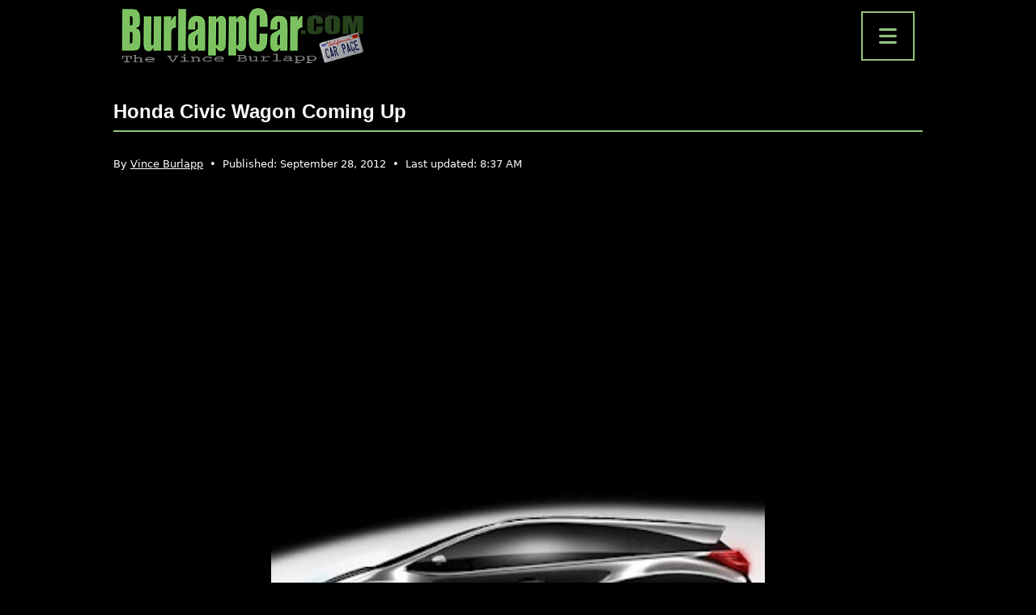

--- FILE ---
content_type: text/html; charset=UTF-8
request_url: https://burlappcar.com/2012/09/honda-civic-wagon-coming-up.html
body_size: 12779
content:
<!doctype html>
<html lang="en-US" >

<head>
    <meta charset="UTF-8" />
    <meta name="viewport" content="width=device-width, initial-scale=1" />

    <script async src="https://pagead2.googlesyndication.com/pagead/js/adsbygoogle.js?client=ca-pub-7012497100285441" crossorigin="anonymous"></script>

    <meta name='robots' content='index, follow, max-image-preview:large, max-snippet:-1, max-video-preview:-1' />
	<style>img:is([sizes="auto" i], [sizes^="auto," i]) { contain-intrinsic-size: 3000px 1500px }</style>
	
	<!-- This site is optimized with the Yoast SEO Premium plugin v20.6 (Yoast SEO v26.8) - https://yoast.com/product/yoast-seo-premium-wordpress/ -->
	<title>Honda Civic Wagon coming up - BurlappCar</title>
	<meta name="description" content="Yes. But not in the US. As you can see, this is the Euro Civic. The hatchback we don&#039;t get over here. Which, just like its US counterpart, doesn&#039;t look as" />
	<link rel="canonical" href="https://burlappcar.com/2012/09/honda-civic-wagon-coming-up.html" />
	<meta property="og:locale" content="en_US" />
	<meta property="og:type" content="article" />
	<meta property="og:title" content="Honda Civic Wagon coming up" />
	<meta property="og:description" content="Yes. But not in the US. As you can see, this is the Euro Civic. The hatchback we don&#039;t get over here. Which, just like its US counterpart, doesn&#039;t look as" />
	<meta property="og:url" content="https://burlappcar.com/2012/09/honda-civic-wagon-coming-up.html" />
	<meta property="og:site_name" content="BurlappCar" />
	<meta property="article:publisher" content="https://www.facebook.com/people/BurlappCar/100063839293796/" />
	<meta property="article:published_time" content="2012-09-28T16:30:00+00:00" />
	<meta property="article:modified_time" content="2025-12-22T16:37:57+00:00" />
	<meta property="og:image" content="https://burlappcar.com/wp-content/uploads/2012/09/1.jpg" />
	<meta property="og:image:width" content="320" />
	<meta property="og:image:height" content="133" />
	<meta property="og:image:type" content="image/jpeg" />
	<meta name="author" content="Vince Burlapp" />
	<meta name="twitter:card" content="summary_large_image" />
	<script type="application/ld+json" class="yoast-schema-graph">{"@context":"https://schema.org","@graph":[{"@type":"NewsArticle","@id":"https://burlappcar.com/2012/09/honda-civic-wagon-coming-up.html#article","isPartOf":{"@id":"https://burlappcar.com/2012/09/honda-civic-wagon-coming-up.html"},"author":{"name":"Vince Burlapp","@id":"https://burlappcar.com/#/schema/person/38945498806ec2c574b4a045f02501ce"},"headline":"Honda Civic Wagon coming up","datePublished":"2012-09-28T16:30:00+00:00","dateModified":"2025-12-22T16:37:57+00:00","mainEntityOfPage":{"@id":"https://burlappcar.com/2012/09/honda-civic-wagon-coming-up.html"},"wordCount":58,"commentCount":6,"publisher":{"@id":"https://burlappcar.com/#organization"},"image":{"@id":"https://burlappcar.com/2012/09/honda-civic-wagon-coming-up.html#primaryimage"},"thumbnailUrl":"https://burlappcar.com/wp-content/uploads/2012/09/1.jpg","articleSection":["Car News"],"inLanguage":"en-US","potentialAction":[{"@type":"CommentAction","name":"Comment","target":["https://burlappcar.com/2012/09/honda-civic-wagon-coming-up.html#respond"]}],"copyrightYear":"2012","copyrightHolder":{"@id":"https://burlappcar.com/#organization"}},{"@type":"WebPage","@id":"https://burlappcar.com/2012/09/honda-civic-wagon-coming-up.html","url":"https://burlappcar.com/2012/09/honda-civic-wagon-coming-up.html","name":"Honda Civic Wagon coming up - BurlappCar","isPartOf":{"@id":"https://burlappcar.com/#website"},"primaryImageOfPage":{"@id":"https://burlappcar.com/2012/09/honda-civic-wagon-coming-up.html#primaryimage"},"image":{"@id":"https://burlappcar.com/2012/09/honda-civic-wagon-coming-up.html#primaryimage"},"thumbnailUrl":"https://burlappcar.com/wp-content/uploads/2012/09/1.jpg","datePublished":"2012-09-28T16:30:00+00:00","dateModified":"2025-12-22T16:37:57+00:00","description":"Yes. But not in the US. As you can see, this is the Euro Civic. The hatchback we don't get over here. Which, just like its US counterpart, doesn't look as","breadcrumb":{"@id":"https://burlappcar.com/2012/09/honda-civic-wagon-coming-up.html#breadcrumb"},"inLanguage":"en-US","potentialAction":[{"@type":"ReadAction","target":["https://burlappcar.com/2012/09/honda-civic-wagon-coming-up.html"]}]},{"@type":"ImageObject","inLanguage":"en-US","@id":"https://burlappcar.com/2012/09/honda-civic-wagon-coming-up.html#primaryimage","url":"https://burlappcar.com/wp-content/uploads/2012/09/1.jpg","contentUrl":"https://burlappcar.com/wp-content/uploads/2012/09/1.jpg","width":320,"height":133},{"@type":"BreadcrumbList","@id":"https://burlappcar.com/2012/09/honda-civic-wagon-coming-up.html#breadcrumb","itemListElement":[{"@type":"ListItem","position":1,"name":"Home","item":"https://burlappcar.com/"},{"@type":"ListItem","position":2,"name":"Car News","item":"https://burlappcar.com/car-news"},{"@type":"ListItem","position":3,"name":"Honda Civic Wagon coming up"}]},{"@type":"WebSite","@id":"https://burlappcar.com/#website","url":"https://burlappcar.com/","name":"BurlappCar","description":"The Vince Burlapp Car Page","publisher":{"@id":"https://burlappcar.com/#organization"},"alternateName":"Vince Burlapp","potentialAction":[{"@type":"SearchAction","target":{"@type":"EntryPoint","urlTemplate":"https://burlappcar.com/?s={search_term_string}"},"query-input":{"@type":"PropertyValueSpecification","valueRequired":true,"valueName":"search_term_string"}}],"inLanguage":"en-US"},{"@type":"Organization","@id":"https://burlappcar.com/#organization","name":"BurlappCar","alternateName":"Vince Burlapp","url":"https://burlappcar.com/","logo":{"@type":"ImageObject","inLanguage":"en-US","@id":"https://burlappcar.com/#/schema/logo/image/","url":"https://burlappcar.com/wp-content/uploads/2022/02/cropped-favicon.png","contentUrl":"https://burlappcar.com/wp-content/uploads/2022/02/cropped-favicon.png","width":512,"height":512,"caption":"BurlappCar"},"image":{"@id":"https://burlappcar.com/#/schema/logo/image/"},"sameAs":["https://www.facebook.com/people/BurlappCar/100063839293796/","https://www.instagram.com/vburlapp/","https://fr.pinterest.com/burlappcar/","https://www.tiktok.com/@burlappcar","https://www.youtube.com/@Burlappcar"]},{"@type":"Person","@id":"https://burlappcar.com/#/schema/person/38945498806ec2c574b4a045f02501ce","name":"Vince Burlapp","image":{"@type":"ImageObject","inLanguage":"en-US","@id":"https://burlappcar.com/#/schema/person/image/","url":"https://secure.gravatar.com/avatar/77f5cf3993ed950abeb309f2266599a06e60a284e04e027c3498d9da7c832a2c?s=96&d=mm&r=g","contentUrl":"https://secure.gravatar.com/avatar/77f5cf3993ed950abeb309f2266599a06e60a284e04e027c3498d9da7c832a2c?s=96&d=mm&r=g","caption":"Vince Burlapp"},"description":"Vince Burlapp has been fascinated by cars and the automobile industry for many years. His passion for the automotive world was the main drive behind the creation of the BurlappCar website years ago. The website features everything Vince loves about cars, including road tests, videos, illustrations and news about the automotive industry. Vince has a unique down to earth point of view about the car world and shares it daily on the BurlappCar site.","url":"https://burlappcar.com/author/burlappcar"}]}</script>
	<!-- / Yoast SEO Premium plugin. -->


<link rel='dns-prefetch' href='//cdn.jsdelivr.net' />
<link rel='dns-prefetch' href='//www.googletagmanager.com' />
<link rel='dns-prefetch' href='//fonts.googleapis.com' />
<link rel='dns-prefetch' href='//cdnjs.cloudflare.com' />
<link rel="alternate" type="application/rss+xml" title="BurlappCar &raquo; Feed" href="https://burlappcar.com/feed" />
<link rel="alternate" type="application/rss+xml" title="BurlappCar &raquo; Comments Feed" href="https://burlappcar.com/comments/feed" />
<link rel="alternate" type="application/rss+xml" title="BurlappCar &raquo; Honda Civic Wagon coming up Comments Feed" href="https://burlappcar.com/2012/09/honda-civic-wagon-coming-up.html/feed" />
<script>
window._wpemojiSettings = {"baseUrl":"https:\/\/s.w.org\/images\/core\/emoji\/16.0.1\/72x72\/","ext":".png","svgUrl":"https:\/\/s.w.org\/images\/core\/emoji\/16.0.1\/svg\/","svgExt":".svg","source":{"concatemoji":"https:\/\/burlappcar.com\/wp-includes\/js\/wp-emoji-release.min.js?ver=073c3541ce6b792d9c9d226d78d06aeb"}};
/*! This file is auto-generated */
!function(s,n){var o,i,e;function c(e){try{var t={supportTests:e,timestamp:(new Date).valueOf()};sessionStorage.setItem(o,JSON.stringify(t))}catch(e){}}function p(e,t,n){e.clearRect(0,0,e.canvas.width,e.canvas.height),e.fillText(t,0,0);var t=new Uint32Array(e.getImageData(0,0,e.canvas.width,e.canvas.height).data),a=(e.clearRect(0,0,e.canvas.width,e.canvas.height),e.fillText(n,0,0),new Uint32Array(e.getImageData(0,0,e.canvas.width,e.canvas.height).data));return t.every(function(e,t){return e===a[t]})}function u(e,t){e.clearRect(0,0,e.canvas.width,e.canvas.height),e.fillText(t,0,0);for(var n=e.getImageData(16,16,1,1),a=0;a<n.data.length;a++)if(0!==n.data[a])return!1;return!0}function f(e,t,n,a){switch(t){case"flag":return n(e,"\ud83c\udff3\ufe0f\u200d\u26a7\ufe0f","\ud83c\udff3\ufe0f\u200b\u26a7\ufe0f")?!1:!n(e,"\ud83c\udde8\ud83c\uddf6","\ud83c\udde8\u200b\ud83c\uddf6")&&!n(e,"\ud83c\udff4\udb40\udc67\udb40\udc62\udb40\udc65\udb40\udc6e\udb40\udc67\udb40\udc7f","\ud83c\udff4\u200b\udb40\udc67\u200b\udb40\udc62\u200b\udb40\udc65\u200b\udb40\udc6e\u200b\udb40\udc67\u200b\udb40\udc7f");case"emoji":return!a(e,"\ud83e\udedf")}return!1}function g(e,t,n,a){var r="undefined"!=typeof WorkerGlobalScope&&self instanceof WorkerGlobalScope?new OffscreenCanvas(300,150):s.createElement("canvas"),o=r.getContext("2d",{willReadFrequently:!0}),i=(o.textBaseline="top",o.font="600 32px Arial",{});return e.forEach(function(e){i[e]=t(o,e,n,a)}),i}function t(e){var t=s.createElement("script");t.src=e,t.defer=!0,s.head.appendChild(t)}"undefined"!=typeof Promise&&(o="wpEmojiSettingsSupports",i=["flag","emoji"],n.supports={everything:!0,everythingExceptFlag:!0},e=new Promise(function(e){s.addEventListener("DOMContentLoaded",e,{once:!0})}),new Promise(function(t){var n=function(){try{var e=JSON.parse(sessionStorage.getItem(o));if("object"==typeof e&&"number"==typeof e.timestamp&&(new Date).valueOf()<e.timestamp+604800&&"object"==typeof e.supportTests)return e.supportTests}catch(e){}return null}();if(!n){if("undefined"!=typeof Worker&&"undefined"!=typeof OffscreenCanvas&&"undefined"!=typeof URL&&URL.createObjectURL&&"undefined"!=typeof Blob)try{var e="postMessage("+g.toString()+"("+[JSON.stringify(i),f.toString(),p.toString(),u.toString()].join(",")+"));",a=new Blob([e],{type:"text/javascript"}),r=new Worker(URL.createObjectURL(a),{name:"wpTestEmojiSupports"});return void(r.onmessage=function(e){c(n=e.data),r.terminate(),t(n)})}catch(e){}c(n=g(i,f,p,u))}t(n)}).then(function(e){for(var t in e)n.supports[t]=e[t],n.supports.everything=n.supports.everything&&n.supports[t],"flag"!==t&&(n.supports.everythingExceptFlag=n.supports.everythingExceptFlag&&n.supports[t]);n.supports.everythingExceptFlag=n.supports.everythingExceptFlag&&!n.supports.flag,n.DOMReady=!1,n.readyCallback=function(){n.DOMReady=!0}}).then(function(){return e}).then(function(){var e;n.supports.everything||(n.readyCallback(),(e=n.source||{}).concatemoji?t(e.concatemoji):e.wpemoji&&e.twemoji&&(t(e.twemoji),t(e.wpemoji)))}))}((window,document),window._wpemojiSettings);
</script>
<style id='wp-emoji-styles-inline-css'>

	img.wp-smiley, img.emoji {
		display: inline !important;
		border: none !important;
		box-shadow: none !important;
		height: 1em !important;
		width: 1em !important;
		margin: 0 0.07em !important;
		vertical-align: -0.1em !important;
		background: none !important;
		padding: 0 !important;
	}
</style>
<link rel='stylesheet' id='wp-block-library-css' href='https://burlappcar.com/wp-includes/css/dist/block-library/style.min.css?ver=073c3541ce6b792d9c9d226d78d06aeb' media='all' />
<style id='wp-block-library-theme-inline-css'>
.wp-block-audio :where(figcaption){color:#555;font-size:13px;text-align:center}.is-dark-theme .wp-block-audio :where(figcaption){color:#ffffffa6}.wp-block-audio{margin:0 0 1em}.wp-block-code{border:1px solid #ccc;border-radius:4px;font-family:Menlo,Consolas,monaco,monospace;padding:.8em 1em}.wp-block-embed :where(figcaption){color:#555;font-size:13px;text-align:center}.is-dark-theme .wp-block-embed :where(figcaption){color:#ffffffa6}.wp-block-embed{margin:0 0 1em}.blocks-gallery-caption{color:#555;font-size:13px;text-align:center}.is-dark-theme .blocks-gallery-caption{color:#ffffffa6}:root :where(.wp-block-image figcaption){color:#555;font-size:13px;text-align:center}.is-dark-theme :root :where(.wp-block-image figcaption){color:#ffffffa6}.wp-block-image{margin:0 0 1em}.wp-block-pullquote{border-bottom:4px solid;border-top:4px solid;color:currentColor;margin-bottom:1.75em}.wp-block-pullquote cite,.wp-block-pullquote footer,.wp-block-pullquote__citation{color:currentColor;font-size:.8125em;font-style:normal;text-transform:uppercase}.wp-block-quote{border-left:.25em solid;margin:0 0 1.75em;padding-left:1em}.wp-block-quote cite,.wp-block-quote footer{color:currentColor;font-size:.8125em;font-style:normal;position:relative}.wp-block-quote:where(.has-text-align-right){border-left:none;border-right:.25em solid;padding-left:0;padding-right:1em}.wp-block-quote:where(.has-text-align-center){border:none;padding-left:0}.wp-block-quote.is-large,.wp-block-quote.is-style-large,.wp-block-quote:where(.is-style-plain){border:none}.wp-block-search .wp-block-search__label{font-weight:700}.wp-block-search__button{border:1px solid #ccc;padding:.375em .625em}:where(.wp-block-group.has-background){padding:1.25em 2.375em}.wp-block-separator.has-css-opacity{opacity:.4}.wp-block-separator{border:none;border-bottom:2px solid;margin-left:auto;margin-right:auto}.wp-block-separator.has-alpha-channel-opacity{opacity:1}.wp-block-separator:not(.is-style-wide):not(.is-style-dots){width:100px}.wp-block-separator.has-background:not(.is-style-dots){border-bottom:none;height:1px}.wp-block-separator.has-background:not(.is-style-wide):not(.is-style-dots){height:2px}.wp-block-table{margin:0 0 1em}.wp-block-table td,.wp-block-table th{word-break:normal}.wp-block-table :where(figcaption){color:#555;font-size:13px;text-align:center}.is-dark-theme .wp-block-table :where(figcaption){color:#ffffffa6}.wp-block-video :where(figcaption){color:#555;font-size:13px;text-align:center}.is-dark-theme .wp-block-video :where(figcaption){color:#ffffffa6}.wp-block-video{margin:0 0 1em}:root :where(.wp-block-template-part.has-background){margin-bottom:0;margin-top:0;padding:1.25em 2.375em}
</style>
<style id='classic-theme-styles-inline-css'>
/*! This file is auto-generated */
.wp-block-button__link{color:#fff;background-color:#32373c;border-radius:9999px;box-shadow:none;text-decoration:none;padding:calc(.667em + 2px) calc(1.333em + 2px);font-size:1.125em}.wp-block-file__button{background:#32373c;color:#fff;text-decoration:none}
</style>
<link rel='stylesheet' id='twenty-twenty-one-custom-color-overrides-css' href='https://burlappcar.com/wp-content/themes/twentytwentyone/assets/css/custom-color-overrides.css?ver=1.5.1644272409' media='all' />
<style id='twenty-twenty-one-custom-color-overrides-inline-css'>
:root .editor-styles-wrapper{--global--color-background: #000000;--global--color-primary: #fff;--global--color-secondary: #fff;--button--color-background: #fff;--button--color-text-hover: #fff;--table--stripes-border-color: rgba(240, 240, 240, 0.15);--table--stripes-background-color: rgba(240, 240, 240, 0.15);}
</style>
<style id='global-styles-inline-css'>
:root{--wp--preset--aspect-ratio--square: 1;--wp--preset--aspect-ratio--4-3: 4/3;--wp--preset--aspect-ratio--3-4: 3/4;--wp--preset--aspect-ratio--3-2: 3/2;--wp--preset--aspect-ratio--2-3: 2/3;--wp--preset--aspect-ratio--16-9: 16/9;--wp--preset--aspect-ratio--9-16: 9/16;--wp--preset--color--black: #000000;--wp--preset--color--cyan-bluish-gray: #abb8c3;--wp--preset--color--white: #FFFFFF;--wp--preset--color--pale-pink: #f78da7;--wp--preset--color--vivid-red: #cf2e2e;--wp--preset--color--luminous-vivid-orange: #ff6900;--wp--preset--color--luminous-vivid-amber: #fcb900;--wp--preset--color--light-green-cyan: #7bdcb5;--wp--preset--color--vivid-green-cyan: #00d084;--wp--preset--color--pale-cyan-blue: #8ed1fc;--wp--preset--color--vivid-cyan-blue: #0693e3;--wp--preset--color--vivid-purple: #9b51e0;--wp--preset--color--dark-gray: #28303D;--wp--preset--color--gray: #39414D;--wp--preset--color--green: #D1E4DD;--wp--preset--color--blue: #D1DFE4;--wp--preset--color--purple: #D1D1E4;--wp--preset--color--red: #E4D1D1;--wp--preset--color--orange: #E4DAD1;--wp--preset--color--yellow: #EEEADD;--wp--preset--gradient--vivid-cyan-blue-to-vivid-purple: linear-gradient(135deg,rgba(6,147,227,1) 0%,rgb(155,81,224) 100%);--wp--preset--gradient--light-green-cyan-to-vivid-green-cyan: linear-gradient(135deg,rgb(122,220,180) 0%,rgb(0,208,130) 100%);--wp--preset--gradient--luminous-vivid-amber-to-luminous-vivid-orange: linear-gradient(135deg,rgba(252,185,0,1) 0%,rgba(255,105,0,1) 100%);--wp--preset--gradient--luminous-vivid-orange-to-vivid-red: linear-gradient(135deg,rgba(255,105,0,1) 0%,rgb(207,46,46) 100%);--wp--preset--gradient--very-light-gray-to-cyan-bluish-gray: linear-gradient(135deg,rgb(238,238,238) 0%,rgb(169,184,195) 100%);--wp--preset--gradient--cool-to-warm-spectrum: linear-gradient(135deg,rgb(74,234,220) 0%,rgb(151,120,209) 20%,rgb(207,42,186) 40%,rgb(238,44,130) 60%,rgb(251,105,98) 80%,rgb(254,248,76) 100%);--wp--preset--gradient--blush-light-purple: linear-gradient(135deg,rgb(255,206,236) 0%,rgb(152,150,240) 100%);--wp--preset--gradient--blush-bordeaux: linear-gradient(135deg,rgb(254,205,165) 0%,rgb(254,45,45) 50%,rgb(107,0,62) 100%);--wp--preset--gradient--luminous-dusk: linear-gradient(135deg,rgb(255,203,112) 0%,rgb(199,81,192) 50%,rgb(65,88,208) 100%);--wp--preset--gradient--pale-ocean: linear-gradient(135deg,rgb(255,245,203) 0%,rgb(182,227,212) 50%,rgb(51,167,181) 100%);--wp--preset--gradient--electric-grass: linear-gradient(135deg,rgb(202,248,128) 0%,rgb(113,206,126) 100%);--wp--preset--gradient--midnight: linear-gradient(135deg,rgb(2,3,129) 0%,rgb(40,116,252) 100%);--wp--preset--gradient--purple-to-yellow: linear-gradient(160deg, #D1D1E4 0%, #EEEADD 100%);--wp--preset--gradient--yellow-to-purple: linear-gradient(160deg, #EEEADD 0%, #D1D1E4 100%);--wp--preset--gradient--green-to-yellow: linear-gradient(160deg, #D1E4DD 0%, #EEEADD 100%);--wp--preset--gradient--yellow-to-green: linear-gradient(160deg, #EEEADD 0%, #D1E4DD 100%);--wp--preset--gradient--red-to-yellow: linear-gradient(160deg, #E4D1D1 0%, #EEEADD 100%);--wp--preset--gradient--yellow-to-red: linear-gradient(160deg, #EEEADD 0%, #E4D1D1 100%);--wp--preset--gradient--purple-to-red: linear-gradient(160deg, #D1D1E4 0%, #E4D1D1 100%);--wp--preset--gradient--red-to-purple: linear-gradient(160deg, #E4D1D1 0%, #D1D1E4 100%);--wp--preset--font-size--small: 18px;--wp--preset--font-size--medium: 20px;--wp--preset--font-size--large: 24px;--wp--preset--font-size--x-large: 42px;--wp--preset--font-size--extra-small: 16px;--wp--preset--font-size--normal: 20px;--wp--preset--font-size--extra-large: 40px;--wp--preset--font-size--huge: 96px;--wp--preset--font-size--gigantic: 144px;--wp--preset--spacing--20: 0.44rem;--wp--preset--spacing--30: 0.67rem;--wp--preset--spacing--40: 1rem;--wp--preset--spacing--50: 1.5rem;--wp--preset--spacing--60: 2.25rem;--wp--preset--spacing--70: 3.38rem;--wp--preset--spacing--80: 5.06rem;--wp--preset--shadow--natural: 6px 6px 9px rgba(0, 0, 0, 0.2);--wp--preset--shadow--deep: 12px 12px 50px rgba(0, 0, 0, 0.4);--wp--preset--shadow--sharp: 6px 6px 0px rgba(0, 0, 0, 0.2);--wp--preset--shadow--outlined: 6px 6px 0px -3px rgba(255, 255, 255, 1), 6px 6px rgba(0, 0, 0, 1);--wp--preset--shadow--crisp: 6px 6px 0px rgba(0, 0, 0, 1);}:where(.is-layout-flex){gap: 0.5em;}:where(.is-layout-grid){gap: 0.5em;}body .is-layout-flex{display: flex;}.is-layout-flex{flex-wrap: wrap;align-items: center;}.is-layout-flex > :is(*, div){margin: 0;}body .is-layout-grid{display: grid;}.is-layout-grid > :is(*, div){margin: 0;}:where(.wp-block-columns.is-layout-flex){gap: 2em;}:where(.wp-block-columns.is-layout-grid){gap: 2em;}:where(.wp-block-post-template.is-layout-flex){gap: 1.25em;}:where(.wp-block-post-template.is-layout-grid){gap: 1.25em;}.has-black-color{color: var(--wp--preset--color--black) !important;}.has-cyan-bluish-gray-color{color: var(--wp--preset--color--cyan-bluish-gray) !important;}.has-white-color{color: var(--wp--preset--color--white) !important;}.has-pale-pink-color{color: var(--wp--preset--color--pale-pink) !important;}.has-vivid-red-color{color: var(--wp--preset--color--vivid-red) !important;}.has-luminous-vivid-orange-color{color: var(--wp--preset--color--luminous-vivid-orange) !important;}.has-luminous-vivid-amber-color{color: var(--wp--preset--color--luminous-vivid-amber) !important;}.has-light-green-cyan-color{color: var(--wp--preset--color--light-green-cyan) !important;}.has-vivid-green-cyan-color{color: var(--wp--preset--color--vivid-green-cyan) !important;}.has-pale-cyan-blue-color{color: var(--wp--preset--color--pale-cyan-blue) !important;}.has-vivid-cyan-blue-color{color: var(--wp--preset--color--vivid-cyan-blue) !important;}.has-vivid-purple-color{color: var(--wp--preset--color--vivid-purple) !important;}.has-black-background-color{background-color: var(--wp--preset--color--black) !important;}.has-cyan-bluish-gray-background-color{background-color: var(--wp--preset--color--cyan-bluish-gray) !important;}.has-white-background-color{background-color: var(--wp--preset--color--white) !important;}.has-pale-pink-background-color{background-color: var(--wp--preset--color--pale-pink) !important;}.has-vivid-red-background-color{background-color: var(--wp--preset--color--vivid-red) !important;}.has-luminous-vivid-orange-background-color{background-color: var(--wp--preset--color--luminous-vivid-orange) !important;}.has-luminous-vivid-amber-background-color{background-color: var(--wp--preset--color--luminous-vivid-amber) !important;}.has-light-green-cyan-background-color{background-color: var(--wp--preset--color--light-green-cyan) !important;}.has-vivid-green-cyan-background-color{background-color: var(--wp--preset--color--vivid-green-cyan) !important;}.has-pale-cyan-blue-background-color{background-color: var(--wp--preset--color--pale-cyan-blue) !important;}.has-vivid-cyan-blue-background-color{background-color: var(--wp--preset--color--vivid-cyan-blue) !important;}.has-vivid-purple-background-color{background-color: var(--wp--preset--color--vivid-purple) !important;}.has-black-border-color{border-color: var(--wp--preset--color--black) !important;}.has-cyan-bluish-gray-border-color{border-color: var(--wp--preset--color--cyan-bluish-gray) !important;}.has-white-border-color{border-color: var(--wp--preset--color--white) !important;}.has-pale-pink-border-color{border-color: var(--wp--preset--color--pale-pink) !important;}.has-vivid-red-border-color{border-color: var(--wp--preset--color--vivid-red) !important;}.has-luminous-vivid-orange-border-color{border-color: var(--wp--preset--color--luminous-vivid-orange) !important;}.has-luminous-vivid-amber-border-color{border-color: var(--wp--preset--color--luminous-vivid-amber) !important;}.has-light-green-cyan-border-color{border-color: var(--wp--preset--color--light-green-cyan) !important;}.has-vivid-green-cyan-border-color{border-color: var(--wp--preset--color--vivid-green-cyan) !important;}.has-pale-cyan-blue-border-color{border-color: var(--wp--preset--color--pale-cyan-blue) !important;}.has-vivid-cyan-blue-border-color{border-color: var(--wp--preset--color--vivid-cyan-blue) !important;}.has-vivid-purple-border-color{border-color: var(--wp--preset--color--vivid-purple) !important;}.has-vivid-cyan-blue-to-vivid-purple-gradient-background{background: var(--wp--preset--gradient--vivid-cyan-blue-to-vivid-purple) !important;}.has-light-green-cyan-to-vivid-green-cyan-gradient-background{background: var(--wp--preset--gradient--light-green-cyan-to-vivid-green-cyan) !important;}.has-luminous-vivid-amber-to-luminous-vivid-orange-gradient-background{background: var(--wp--preset--gradient--luminous-vivid-amber-to-luminous-vivid-orange) !important;}.has-luminous-vivid-orange-to-vivid-red-gradient-background{background: var(--wp--preset--gradient--luminous-vivid-orange-to-vivid-red) !important;}.has-very-light-gray-to-cyan-bluish-gray-gradient-background{background: var(--wp--preset--gradient--very-light-gray-to-cyan-bluish-gray) !important;}.has-cool-to-warm-spectrum-gradient-background{background: var(--wp--preset--gradient--cool-to-warm-spectrum) !important;}.has-blush-light-purple-gradient-background{background: var(--wp--preset--gradient--blush-light-purple) !important;}.has-blush-bordeaux-gradient-background{background: var(--wp--preset--gradient--blush-bordeaux) !important;}.has-luminous-dusk-gradient-background{background: var(--wp--preset--gradient--luminous-dusk) !important;}.has-pale-ocean-gradient-background{background: var(--wp--preset--gradient--pale-ocean) !important;}.has-electric-grass-gradient-background{background: var(--wp--preset--gradient--electric-grass) !important;}.has-midnight-gradient-background{background: var(--wp--preset--gradient--midnight) !important;}.has-small-font-size{font-size: var(--wp--preset--font-size--small) !important;}.has-medium-font-size{font-size: var(--wp--preset--font-size--medium) !important;}.has-large-font-size{font-size: var(--wp--preset--font-size--large) !important;}.has-x-large-font-size{font-size: var(--wp--preset--font-size--x-large) !important;}
:where(.wp-block-post-template.is-layout-flex){gap: 1.25em;}:where(.wp-block-post-template.is-layout-grid){gap: 1.25em;}
:where(.wp-block-columns.is-layout-flex){gap: 2em;}:where(.wp-block-columns.is-layout-grid){gap: 2em;}
:root :where(.wp-block-pullquote){font-size: 1.5em;line-height: 1.6;}
</style>
<link rel='stylesheet' id='dashicons-css' href='https://burlappcar.com/wp-includes/css/dashicons.min.css?ver=073c3541ce6b792d9c9d226d78d06aeb' media='all' />
<link rel='stylesheet' id='admin-bar-css' href='https://burlappcar.com/wp-includes/css/admin-bar.min.css?ver=073c3541ce6b792d9c9d226d78d06aeb' media='all' />
<style id='admin-bar-inline-css'>

    /* Hide CanvasJS credits for P404 charts specifically */
    #p404RedirectChart .canvasjs-chart-credit {
        display: none !important;
    }
    
    #p404RedirectChart canvas {
        border-radius: 6px;
    }

    .p404-redirect-adminbar-weekly-title {
        font-weight: bold;
        font-size: 14px;
        color: #fff;
        margin-bottom: 6px;
    }

    #wpadminbar #wp-admin-bar-p404_free_top_button .ab-icon:before {
        content: "\f103";
        color: #dc3545;
        top: 3px;
    }
    
    #wp-admin-bar-p404_free_top_button .ab-item {
        min-width: 80px !important;
        padding: 0px !important;
    }
    
    /* Ensure proper positioning and z-index for P404 dropdown */
    .p404-redirect-adminbar-dropdown-wrap { 
        min-width: 0; 
        padding: 0;
        position: static !important;
    }
    
    #wpadminbar #wp-admin-bar-p404_free_top_button_dropdown {
        position: static !important;
    }
    
    #wpadminbar #wp-admin-bar-p404_free_top_button_dropdown .ab-item {
        padding: 0 !important;
        margin: 0 !important;
    }
    
    .p404-redirect-dropdown-container {
        min-width: 340px;
        padding: 18px 18px 12px 18px;
        background: #23282d !important;
        color: #fff;
        border-radius: 12px;
        box-shadow: 0 8px 32px rgba(0,0,0,0.25);
        margin-top: 10px;
        position: relative !important;
        z-index: 999999 !important;
        display: block !important;
        border: 1px solid #444;
    }
    
    /* Ensure P404 dropdown appears on hover */
    #wpadminbar #wp-admin-bar-p404_free_top_button .p404-redirect-dropdown-container { 
        display: none !important;
    }
    
    #wpadminbar #wp-admin-bar-p404_free_top_button:hover .p404-redirect-dropdown-container { 
        display: block !important;
    }
    
    #wpadminbar #wp-admin-bar-p404_free_top_button:hover #wp-admin-bar-p404_free_top_button_dropdown .p404-redirect-dropdown-container {
        display: block !important;
    }
    
    .p404-redirect-card {
        background: #2c3338;
        border-radius: 8px;
        padding: 18px 18px 12px 18px;
        box-shadow: 0 2px 8px rgba(0,0,0,0.07);
        display: flex;
        flex-direction: column;
        align-items: flex-start;
        border: 1px solid #444;
    }
    
    .p404-redirect-btn {
        display: inline-block;
        background: #dc3545;
        color: #fff !important;
        font-weight: bold;
        padding: 5px 22px;
        border-radius: 8px;
        text-decoration: none;
        font-size: 17px;
        transition: background 0.2s, box-shadow 0.2s;
        margin-top: 8px;
        box-shadow: 0 2px 8px rgba(220,53,69,0.15);
        text-align: center;
        line-height: 1.6;
    }
    
    .p404-redirect-btn:hover {
        background: #c82333;
        color: #fff !important;
        box-shadow: 0 4px 16px rgba(220,53,69,0.25);
    }
    
    /* Prevent conflicts with other admin bar dropdowns */
    #wpadminbar .ab-top-menu > li:hover > .ab-item,
    #wpadminbar .ab-top-menu > li.hover > .ab-item {
        z-index: auto;
    }
    
    #wpadminbar #wp-admin-bar-p404_free_top_button:hover > .ab-item {
        z-index: 999998 !important;
    }
    
</style>
<link rel='stylesheet' id='wp-components-css' href='https://burlappcar.com/wp-includes/css/dist/components/style.min.css?ver=073c3541ce6b792d9c9d226d78d06aeb' media='all' />
<link rel='stylesheet' id='godaddy-styles-css' href='https://burlappcar.com/wp-content/mu-plugins/vendor/wpex/godaddy-launch/includes/Dependencies/GoDaddy/Styles/build/latest.css?ver=2.0.2' media='all' />
<link rel='stylesheet' id='twenty-twenty-one-style-css' href='https://burlappcar.com/wp-content/themes/twentytwentyone/style.css?ver=2.7' media='all' />
<style id='twenty-twenty-one-style-inline-css'>
:root{--global--color-background: #000000;--global--color-primary: #fff;--global--color-secondary: #fff;--button--color-background: #fff;--button--color-text-hover: #fff;--table--stripes-border-color: rgba(240, 240, 240, 0.15);--table--stripes-background-color: rgba(240, 240, 240, 0.15);}
</style>
<link rel='stylesheet' id='burlapp-child-style-css' href='https://burlappcar.com/wp-content/themes/burlapp/style.css?ver=1.5.1644272409' media='all' />
<link rel='stylesheet' id='burlapp-bootstrap-css' href='https://cdn.jsdelivr.net/npm/bootstrap@5.0.2/dist/css/bootstrap.min.css?ver=5.0.2' media='all' />
<link rel='stylesheet' id='burlapp-google-fonts-secular-one-css' href='https://fonts.googleapis.com/css2?family=Secular+One&#038;display=swap' media='all' />
<link rel='stylesheet' id='burlapp-font-awesome-css' href='https://cdnjs.cloudflare.com/ajax/libs/font-awesome/6.0.0-beta3/css/all.min.css?ver=6.0.0-beta3' media='all' />
<link rel='stylesheet' id='twenty-twenty-one-print-style-css' href='https://burlappcar.com/wp-content/themes/twentytwentyone/assets/css/print.css?ver=1.5.1644272409' media='print' />
<link rel='stylesheet' id='wp-pagenavi-css' href='https://burlappcar.com/wp-content/plugins/wp-pagenavi/pagenavi-css.css?ver=2.70' media='all' />
<script src="https://burlappcar.com/wp-includes/js/jquery/jquery.min.js?ver=3.7.1" id="jquery-core-js"></script>
<script src="https://burlappcar.com/wp-includes/js/jquery/jquery-migrate.min.js?ver=3.4.1" id="jquery-migrate-js"></script>

<!-- Google tag (gtag.js) snippet added by Site Kit -->
<!-- Google Analytics snippet added by Site Kit -->
<script src="https://www.googletagmanager.com/gtag/js?id=GT-MJPJTX6" id="google_gtagjs-js" async></script>
<script id="google_gtagjs-js-after">
window.dataLayer = window.dataLayer || [];function gtag(){dataLayer.push(arguments);}
gtag("set","linker",{"domains":["burlappcar.com"]});
gtag("js", new Date());
gtag("set", "developer_id.dZTNiMT", true);
gtag("config", "GT-MJPJTX6");
</script>
<link rel="https://api.w.org/" href="https://burlappcar.com/wp-json/" /><link rel="alternate" title="JSON" type="application/json" href="https://burlappcar.com/wp-json/wp/v2/posts/25085" /><link rel="EditURI" type="application/rsd+xml" title="RSD" href="https://burlappcar.com/xmlrpc.php?rsd" />
<link rel="alternate" title="oEmbed (JSON)" type="application/json+oembed" href="https://burlappcar.com/wp-json/oembed/1.0/embed?url=https%3A%2F%2Fburlappcar.com%2F2012%2F09%2Fhonda-civic-wagon-coming-up.html" />
<link rel="alternate" title="oEmbed (XML)" type="text/xml+oembed" href="https://burlappcar.com/wp-json/oembed/1.0/embed?url=https%3A%2F%2Fburlappcar.com%2F2012%2F09%2Fhonda-civic-wagon-coming-up.html&#038;format=xml" />
<meta name="generator" content="Site Kit by Google 1.170.0" /><link rel="apple-touch-icon" sizes="180x180" href="/wp-content/uploads/fbrfg/apple-touch-icon.png">
<link rel="icon" type="image/png" sizes="32x32" href="/wp-content/uploads/fbrfg/favicon-32x32.png">
<link rel="icon" type="image/png" sizes="16x16" href="/wp-content/uploads/fbrfg/favicon-16x16.png">
<link rel="manifest" href="/wp-content/uploads/fbrfg/site.webmanifest">
<link rel="mask-icon" href="/wp-content/uploads/fbrfg/safari-pinned-tab.svg" color="#5bbad5">
<link rel="shortcut icon" href="/wp-content/uploads/fbrfg/favicon.ico">
<meta name="msapplication-TileColor" content="#da532c">
<meta name="msapplication-config" content="/wp-content/uploads/fbrfg/browserconfig.xml">
<meta name="theme-color" content="#000000">
<!-- Google AdSense meta tags added by Site Kit -->
<meta name="google-adsense-platform-account" content="ca-host-pub-2644536267352236">
<meta name="google-adsense-platform-domain" content="sitekit.withgoogle.com">
<!-- End Google AdSense meta tags added by Site Kit -->
<style id="custom-background-css">
body.custom-background { background-color: #000000; }
</style>
	<link rel="icon" href="https://burlappcar.com/wp-content/uploads/2022/02/cropped-favicon-32x32.png" sizes="32x32" />
<link rel="icon" href="https://burlappcar.com/wp-content/uploads/2022/02/cropped-favicon-192x192.png" sizes="192x192" />
<link rel="apple-touch-icon" href="https://burlappcar.com/wp-content/uploads/2022/02/cropped-favicon-180x180.png" />
<meta name="msapplication-TileImage" content="https://burlappcar.com/wp-content/uploads/2022/02/cropped-favicon-270x270.png" />

    
<script type="application/ld+json">
{
    "@context": "https://schema.org/",
    "@type": "Product",
    "name": "Honda Civic Wagon coming up",
    "review": {
        "@type": "Review",
        "reviewRating": {
            "@type": "Rating",
            "ratingValue": 4.8,
            "bestRating": 5
        },
        "author": {
            "@type": "Organization",
            "name": "BurlappCar"
        }
    },
    "aggregateRating": {
        "@type": "AggregateRating",
        "ratingValue": 4.8,
        "reviewCount": "6"
    }
}
</script>

</head>

<body data-rsssl=1 class="wp-singular post-template-default single single-post postid-25085 single-format-standard custom-background wp-embed-responsive wp-theme-twentytwentyone wp-child-theme-burlapp is-dark-theme no-js singular no-widgets">
    <header id="maj-header" class="d-flex flex-column justify-content-center align-items-center">
        <div class="d-flex justify-content-between align-items-center">
            <a href="/" class="d-flex justify-content-center align-items-center">
                <img src="https://burlappcar.com/wp-content/uploads/2025/12/logo-burlappcar.webp" alt="burlapp car" width="300px" height="70px" fetchpriority="high">
            </a>
            <button type="button" data-bs-toggle="modal" data-bs-target="#modal-menu"><i class="fas fa-bars"></i></button>
        </div>
        <nav class="modal fade" id="modal-menu" tabindex="-1" aria-labelledby="exampleModalLabel" aria-hidden="true">
            <div class="modal-dialog modal-dialog-centered">
            <ul id="menu-nav-menu" class="modal-content d-flex align-items-center justify-content-center"><li id="menu-item-323" class="menu-item menu-item-type-taxonomy menu-item-object-category current-post-ancestor current-menu-parent current-post-parent menu-item-323"><a href="https://burlappcar.com/car-news">Car News</a></li>
<li id="menu-item-44371" class="menu-item menu-item-type-taxonomy menu-item-object-category menu-item-44371"><a href="https://burlappcar.com/ev-hybrid">EV/Hybrid</a></li>
<li id="menu-item-44369" class="menu-item menu-item-type-taxonomy menu-item-object-category menu-item-44369"><a href="https://burlappcar.com/spy-shots">Spy Shots</a></li>
<li id="menu-item-44370" class="menu-item menu-item-type-taxonomy menu-item-object-category menu-item-44370"><a href="https://burlappcar.com/suvs-trucks">SUVs/Trucks</a></li>
<li id="menu-item-44405" class="menu-item menu-item-type-taxonomy menu-item-object-category menu-item-44405"><a href="https://burlappcar.com/car-videos">Car Videos</a></li>
<li id="menu-item-44373" class="menu-item menu-item-type-taxonomy menu-item-object-category menu-item-44373"><a href="https://burlappcar.com/test-drives">Test Drives</a></li>
</ul>            </div>
        </nav>
    </header>

    <main id="main" class="d-flex flex-column justify-content-start align-items-center">

<section id="article">

    
    <article id="article-content" class="article-content post-25085 post type-post status-publish format-standard has-post-thumbnail hentry category-car-news entry">

        <header class="entry-header" id="titre">
            <h1 class="entry-title">Honda Civic Wagon coming up</h1>            <p class="entry-meta-line">
				<span class="entry-author">By <a href="https://burlappcar.com/author/burlappcar" rel="author">Vince Burlapp</a></span>
                &nbsp;•&nbsp;
                <span class="entry-date">Published: <time datetime="2012-09-28T16:30:00-07:00">September 28, 2012</time></span>
                                &nbsp;•&nbsp;
                <span class="entry-updated">Last updated: <time datetime="2025-12-22T08:37:57-08:00">8:37 AM</time></span>
                            </p>
        </header>
		
		
<div class="bc-pub">

<script async src="https://pagead2.googlesyndication.com/pagead/js/adsbygoogle.js?client=ca-pub-7012497100285441"
     crossorigin="anonymous"></script>
<!-- BC - H -->
<ins class="adsbygoogle"
     style="display:block"
     data-ad-client="ca-pub-7012497100285441"
     data-ad-slot="9723436723"
     data-ad-format="auto"
     data-full-width-responsive="true"></ins>
<script>
     (adsbygoogle = window.adsbygoogle || []).push({});
</script>
    
</div>
        <div class="entry-content"><div dir="ltr" style="text-align: left;" trbidi="on">
<div class="separator" style="clear: both; text-align: center;">
<img decoding="async" border="0" height="132" src="https://burlappcar.com/wp-content/uploads/2012/09/1.jpg" class="wp-image-25086" width="320" srcset="https://burlappcar.com/wp-content/uploads/2012/09/1.jpg 320w, https://burlappcar.com/wp-content/uploads/2012/09/1-300x125.jpg 300w" sizes="(max-width: 320px) 100vw, 320px" /></div>
<p>Yes. But not in the US.<br />
As you can see, this is the Euro Civic. The hatchback we don&#8217;t get over here.<br />
Which, just like its US counterpart, doesn&#8217;t look as good as the previous generation.</p>
<p>At least on this illustration, the wagon does look better than the awkwardly redesigned hatchback.</p></div>
</div>

        <footer class="entry-footer">
			
<div class="bc-pub">

<script async src="https://pagead2.googlesyndication.com/pagead/js/adsbygoogle.js?client=ca-pub-7012497100285441"
     crossorigin="anonymous"></script>
<!-- BC - H -->
<ins class="adsbygoogle"
     style="display:block"
     data-ad-client="ca-pub-7012497100285441"
     data-ad-slot="9723436723"
     data-ad-format="auto"
     data-full-width-responsive="true"></ins>
<script>
     (adsbygoogle = window.adsbygoogle || []).push({});
</script>
    
</div>
<div id="comments" class="comments-area default-max-width show-avatars">

			<h3 class="comments-title">
			Conversation <span>
							6 comments						</span>
		</h3>

		<ol class="comment-list">
					<li id="comment-31861" class="comment even thread-even depth-1">
			<article id="div-comment-31861" class="comment-body">
				<footer class="comment-meta">
					<div class="comment-author vcard">
						<img alt='' src='https://secure.gravatar.com/avatar/?s=60&#038;d=mm&#038;r=g' srcset='https://secure.gravatar.com/avatar/?s=120&#038;d=mm&#038;r=g 2x' class='avatar avatar-60 photo avatar-default' height='60' width='60' decoding='async'/>						<b class="fn">Anonymous</b> <span class="says">says:</span>					</div><!-- .comment-author -->

					<div class="comment-metadata">
						<a href="https://burlappcar.com/2012/09/honda-civic-wagon-coming-up.html#comment-31861"><time datetime="2022-09-20T10:15:47-07:00">September 20, 2022 at 10:15 AM</time></a>					</div><!-- .comment-metadata -->

									</footer><!-- .comment-meta -->

				<div class="comment-content">
					<p>There&#39;s no current Civic wagon in Europe. This would be a new model.</p>
<p>Unless you are comparing the hatchback which has slightly changed.</p>
				</div><!-- .comment-content -->

							</article><!-- .comment-body -->
		</li><!-- #comment-## -->
		<li id="comment-31862" class="comment odd alt thread-odd thread-alt depth-1">
			<article id="div-comment-31862" class="comment-body">
				<footer class="comment-meta">
					<div class="comment-author vcard">
						<img alt='' src='https://secure.gravatar.com/avatar/?s=60&#038;d=mm&#038;r=g' srcset='https://secure.gravatar.com/avatar/?s=120&#038;d=mm&#038;r=g 2x' class='avatar avatar-60 photo avatar-default' height='60' width='60' decoding='async'/>						<b class="fn">Anonymous</b> <span class="says">says:</span>					</div><!-- .comment-author -->

					<div class="comment-metadata">
						<a href="https://burlappcar.com/2012/09/honda-civic-wagon-coming-up.html#comment-31862"><time datetime="2022-09-20T10:15:47-07:00">September 20, 2022 at 10:15 AM</time></a>					</div><!-- .comment-metadata -->

									</footer><!-- .comment-meta -->

				<div class="comment-content">
					<p>Okay.</p>
<p>At least their European efforts suggest their are trying to style their cars. In North America, not-so-much&#8230;</p>
				</div><!-- .comment-content -->

							</article><!-- .comment-body -->
		</li><!-- #comment-## -->
		<li id="comment-31863" class="comment even thread-even depth-1">
			<article id="div-comment-31863" class="comment-body">
				<footer class="comment-meta">
					<div class="comment-author vcard">
						<img alt='' src='https://secure.gravatar.com/avatar/?s=60&#038;d=mm&#038;r=g' srcset='https://secure.gravatar.com/avatar/?s=120&#038;d=mm&#038;r=g 2x' class='avatar avatar-60 photo avatar-default' height='60' width='60' loading='lazy' decoding='async'/>						<b class="fn">Dav</b> <span class="says">says:</span>					</div><!-- .comment-author -->

					<div class="comment-metadata">
						<a href="https://burlappcar.com/2012/09/honda-civic-wagon-coming-up.html#comment-31863"><time datetime="2022-09-20T10:15:47-07:00">September 20, 2022 at 10:15 AM</time></a>					</div><!-- .comment-metadata -->

									</footer><!-- .comment-meta -->

				<div class="comment-content">
					<p>&#8230;and it&#39;ll likely look nowhere near as interesting/dynamic as this illustration.</p>
				</div><!-- .comment-content -->

							</article><!-- .comment-body -->
		</li><!-- #comment-## -->
		<li id="comment-31864" class="comment odd alt thread-odd thread-alt depth-1">
			<article id="div-comment-31864" class="comment-body">
				<footer class="comment-meta">
					<div class="comment-author vcard">
						<img alt='' src='https://secure.gravatar.com/avatar/?s=60&#038;d=mm&#038;r=g' srcset='https://secure.gravatar.com/avatar/?s=120&#038;d=mm&#038;r=g 2x' class='avatar avatar-60 photo avatar-default' height='60' width='60' loading='lazy' decoding='async'/>						<b class="fn">Anonymous</b> <span class="says">says:</span>					</div><!-- .comment-author -->

					<div class="comment-metadata">
						<a href="https://burlappcar.com/2012/09/honda-civic-wagon-coming-up.html#comment-31864"><time datetime="2022-09-20T10:15:47-07:00">September 20, 2022 at 10:15 AM</time></a>					</div><!-- .comment-metadata -->

									</footer><!-- .comment-meta -->

				<div class="comment-content">
					<p>What is wrong with Honda these days? They copied Hyundai design again (after Accord cloning Genesis and Sonata)!!!</p>
<p>Those side character lines above the front and rear fenders, and the A-pillar base line are exact clones of the &quot;previous&quot; generation Hyundai Elantra. WHY Hyundai??? I just don&#39;t get it.</p>
				</div><!-- .comment-content -->

							</article><!-- .comment-body -->
		</li><!-- #comment-## -->
		<li id="comment-31865" class="comment even thread-even depth-1">
			<article id="div-comment-31865" class="comment-body">
				<footer class="comment-meta">
					<div class="comment-author vcard">
						<img alt='' src='https://secure.gravatar.com/avatar/?s=60&#038;d=mm&#038;r=g' srcset='https://secure.gravatar.com/avatar/?s=120&#038;d=mm&#038;r=g 2x' class='avatar avatar-60 photo avatar-default' height='60' width='60' loading='lazy' decoding='async'/>						<b class="fn">Anonymous</b> <span class="says">says:</span>					</div><!-- .comment-author -->

					<div class="comment-metadata">
						<a href="https://burlappcar.com/2012/09/honda-civic-wagon-coming-up.html#comment-31865"><time datetime="2022-09-20T10:15:47-07:00">September 20, 2022 at 10:15 AM</time></a>					</div><!-- .comment-metadata -->

									</footer><!-- .comment-meta -->

				<div class="comment-content">
					<p>I disagree.  I love the Euro Civic styling.  If it were available here, I&#39;d buy it in a heart beat.  And while the wagon is interesting, the hatchback has better proportions. Love the tail lights separating from the body and the oversized wheel bulges.</p>
				</div><!-- .comment-content -->

							</article><!-- .comment-body -->
		</li><!-- #comment-## -->
		<li id="comment-31866" class="comment odd alt thread-odd thread-alt depth-1">
			<article id="div-comment-31866" class="comment-body">
				<footer class="comment-meta">
					<div class="comment-author vcard">
						<img alt='' src='https://secure.gravatar.com/avatar/?s=60&#038;d=mm&#038;r=g' srcset='https://secure.gravatar.com/avatar/?s=120&#038;d=mm&#038;r=g 2x' class='avatar avatar-60 photo avatar-default' height='60' width='60' loading='lazy' decoding='async'/>						<b class="fn">PGA</b> <span class="says">says:</span>					</div><!-- .comment-author -->

					<div class="comment-metadata">
						<a href="https://burlappcar.com/2012/09/honda-civic-wagon-coming-up.html#comment-31866"><time datetime="2022-09-20T10:15:47-07:00">September 20, 2022 at 10:15 AM</time></a>					</div><!-- .comment-metadata -->

									</footer><!-- .comment-meta -->

				<div class="comment-content">
					<p>Honda please copy all Hyundai designs! Your designers must be all +60 years old. Just make copy paste of good designs and perhaps people will buy.</p>
				</div><!-- .comment-content -->

							</article><!-- .comment-body -->
		</li><!-- #comment-## -->
		</ol>

		
	
		<div id="respond" class="comment-respond">
		<h3 id="reply-title" class="comment-reply-title">Leave a comment</h3><form action="https://burlappcar.com/wp-comments-post.php" method="post" id="commentform" class="comment-form comment-form-stacked"><p class="comment-notes"><span id="email-notes">Your email address will not be published.</span> <span class="required-field-message">Required fields are marked <span class="required">*</span></span></p><p class="comment-form-comment"><label for="comment">Comment</label><textarea id="comment" name="comment" cols="45" rows="6" aria-required="true" required></textarea></p><p class="comment-form-author stacked-field"><label for="author">Name</label><input id="author" name="author" type="text" value="" size="30" /></p>
<p class="comment-form-email stacked-field"><label for="email">Email</label><input id="email" name="email" type="email" value="" size="30" /></p>
		<div hidden class="wpsec_captcha_wrapper">
			<div class="wpsec_captcha_image"></div>
			<label for="wpsec_captcha_answer">
			Type in the text displayed above			</label>
			<input type="text" class="wpsec_captcha_answer" name="wpsec_captcha_answer" value=""/>
		</div>
		<p class="form-submit"><input name="submit" type="submit" id="submit" class="submit" value="Post Comment" /> <input type='hidden' name='comment_post_ID' value='25085' id='comment_post_ID' />
<input type='hidden' name='comment_parent' id='comment_parent' value='0' />
</p></form>	</div><!-- #respond -->
	
</div><!-- #comments -->
        </footer>

    </article>

    <div id="post-navigation-wrapper">
        
	<nav class="navigation post-navigation" aria-label="Posts">
		<h2 class="screen-reader-text">Post navigation</h2>
		<div class="nav-links"><div class="nav-previous"><a href="https://burlappcar.com/2012/09/lexus-lf-cc-concept_27.html" rel="prev"><p class="meta-nav"><svg class="svg-icon" width="24" height="24" aria-hidden="true" role="img" focusable="false" viewBox="0 0 24 24" fill="none" xmlns="http://www.w3.org/2000/svg"><path fill-rule="evenodd" clip-rule="evenodd" d="M20 13v-2H8l4-4-1-2-7 7 7 7 1-2-4-4z" fill="currentColor"/></svg>Previous post</p><p class="post-title">Lexus LF-CC Concept</p></a></div><div class="nav-next"><a href="https://burlappcar.com/2012/10/more-pictures-of-new-2-door-vw-golf.html" rel="next"><p class="meta-nav">Next post<svg class="svg-icon" width="24" height="24" aria-hidden="true" role="img" focusable="false" viewBox="0 0 24 24" fill="none" xmlns="http://www.w3.org/2000/svg"><path fill-rule="evenodd" clip-rule="evenodd" d="m4 13v-2h12l-4-4 1-2 7 7-7 7-1-2 4-4z" fill="currentColor"/></svg></p><p class="post-title">More pictures of the new 2 door VW Golf</p></a></div></div>
	</nav>    </div>
	
	
<div class="bc-pub">

<script async src="https://pagead2.googlesyndication.com/pagead/js/adsbygoogle.js?client=ca-pub-7012497100285441"
     crossorigin="anonymous"></script>
<!-- BC - H -->
<ins class="adsbygoogle"
     style="display:block"
     data-ad-client="ca-pub-7012497100285441"
     data-ad-slot="9723436723"
     data-ad-format="auto"
     data-full-width-responsive="true"></ins>
<script>
     (adsbygoogle = window.adsbygoogle || []).push({});
</script>
    
</div>	
	<aside id="sidebar">

    <h2>LATEST NEWS</h2>

    
        <ul>
            <li><a href="https://burlappcar.com/2026/01/could-the-new-chinese-buick-electra-e7-become-the-us-envision.html" title="Could the new Chinese Buick Electra E7 become the US Envision?">Could the new Chinese Buick Electra E7 become the US Envision?</a></li>
            <li><a href="https://burlappcar.com/2026/01/stellantis-should-really.html" title="Should Jeep offer a new Jeepster?">Should Jeep offer a new Jeepster?</a></li>
            <li><a href="https://burlappcar.com/2026/01/2028-buick-envision-kills-chevy-bolt.html" title="2028 Buick Envision kills Chevy Bolt.">2028 Buick Envision kills Chevy Bolt.</a></li>
            <li><a href="https://burlappcar.com/2026/01/is-a-new-toyota-mr2-coming-in-2028.html" title="Is a new Toyota MR2 coming in 2028?">Is a new Toyota MR2 coming in 2028?</a></li>
            <li><a href="https://burlappcar.com/2026/01/ford-says-maybe-to-new-sedan-is-a-2028-galiaxie-coming.html" title="Ford says &#8220;maybe&#8221; to new sedan.  2028 Galaxie?">Ford says &#8220;maybe&#8221; to new sedan.  2028 Galaxie?</a></li>
        </ul>
        
</aside>

    
</section>


<div id="footer-pub">
<div class="bc-pub">

<script async src="https://pagead2.googlesyndication.com/pagead/js/adsbygoogle.js?client=ca-pub-7012497100285441"
     crossorigin="anonymous"></script>
<!-- BC - H -->
<ins class="adsbygoogle"
     style="display:block"
     data-ad-client="ca-pub-7012497100285441"
     data-ad-slot="9723436723"
     data-ad-format="auto"
     data-full-width-responsive="true"></ins>
<script>
     (adsbygoogle = window.adsbygoogle || []).push({});
</script>
    
</div></div>

<div id="fil" class="d-flex justify-content-center align-items-center"><p id="breadcrumbs"><span><span><a href="https://burlappcar.com/">Home</a></span> &gt; <span><a href="https://burlappcar.com/car-news">Car News</a></span> &gt; <span class="breadcrumb_last" aria-current="page">Honda Civic Wagon coming up</span></span></p></div>
</main>

<footer id="footer" class="d-flex flex-column justify-content-center align-items-center" role="contentinfo">
	<ul class="d-flex justify-content-center align-items-center">
	    <li><a href="/author/burlappcar" title="">About</a></li>
	    <li><a href="mailto:vinceburlapp@gmail.com?subject=Infos - BurlappCar" title="BurlappCar">Contact</a></li>
	    <li><a href="/legal-terms" title="Legal Terms">Legal Terms</a></li>
	    <li><a href="/privacy-policy" title="Privacy Policy">Privacy Policy</a></li>
	    <li><a href="/sitemap" title="sitemap">Sitemap</a></li>
	</ul>
    <p class="text-center">© 2026 BurlappCar</p>
	
</footer>

<script type="speculationrules">
{"prefetch":[{"source":"document","where":{"and":[{"href_matches":"\/*"},{"not":{"href_matches":["\/wp-*.php","\/wp-admin\/*","\/wp-content\/uploads\/*","\/wp-content\/*","\/wp-content\/plugins\/*","\/wp-content\/themes\/burlapp\/*","\/wp-content\/themes\/twentytwentyone\/*","\/*\\?(.+)"]}},{"not":{"selector_matches":"a[rel~=\"nofollow\"]"}},{"not":{"selector_matches":".no-prefetch, .no-prefetch a"}}]},"eagerness":"conservative"}]}
</script>
<script>
document.body.classList.remove('no-js');
//# sourceURL=twenty_twenty_one_supports_js
</script>
<script>
		if ( -1 !== navigator.userAgent.indexOf('MSIE') || -1 !== navigator.appVersion.indexOf('Trident/') ) {
			document.body.classList.add('is-IE');
		}
	//# sourceURL=twentytwentyone_add_ie_class
</script>
<script src="https://cdn.jsdelivr.net/npm/bootstrap@5.0.2/dist/js/bootstrap.bundle.min.js?ver=5.0.2" id="burlapp-bootstrap-js-js"></script>
<script src="https://burlappcar.com/wp-content/themes/burlapp/scripts.js?ver=1.5.1644272409" id="burlapp-scripts-js"></script>
<script id="twenty-twenty-one-ie11-polyfills-js-after">
( Element.prototype.matches && Element.prototype.closest && window.NodeList && NodeList.prototype.forEach ) || document.write( '<script src="https://burlappcar.com/wp-content/themes/twentytwentyone/assets/js/polyfills.js?ver=1.5.1644272409"></scr' + 'ipt>' );
</script>
<script src="https://burlappcar.com/wp-content/themes/twentytwentyone/assets/js/responsive-embeds.js?ver=1.5.1644272409" id="twenty-twenty-one-responsive-embeds-script-js"></script>
<script src="https://captcha.wpsecurity.godaddy.com/api/v1/captcha/script?trigger=comment" id="wpsec_show_captcha-js"></script>

</body>
</html>


--- FILE ---
content_type: text/html; charset=utf-8
request_url: https://www.google.com/recaptcha/api2/aframe
body_size: 268
content:
<!DOCTYPE HTML><html><head><meta http-equiv="content-type" content="text/html; charset=UTF-8"></head><body><script nonce="Sz3O5cGtzw11wHBNXGAPuQ">/** Anti-fraud and anti-abuse applications only. See google.com/recaptcha */ try{var clients={'sodar':'https://pagead2.googlesyndication.com/pagead/sodar?'};window.addEventListener("message",function(a){try{if(a.source===window.parent){var b=JSON.parse(a.data);var c=clients[b['id']];if(c){var d=document.createElement('img');d.src=c+b['params']+'&rc='+(localStorage.getItem("rc::a")?sessionStorage.getItem("rc::b"):"");window.document.body.appendChild(d);sessionStorage.setItem("rc::e",parseInt(sessionStorage.getItem("rc::e")||0)+1);localStorage.setItem("rc::h",'1769261816413');}}}catch(b){}});window.parent.postMessage("_grecaptcha_ready", "*");}catch(b){}</script></body></html>